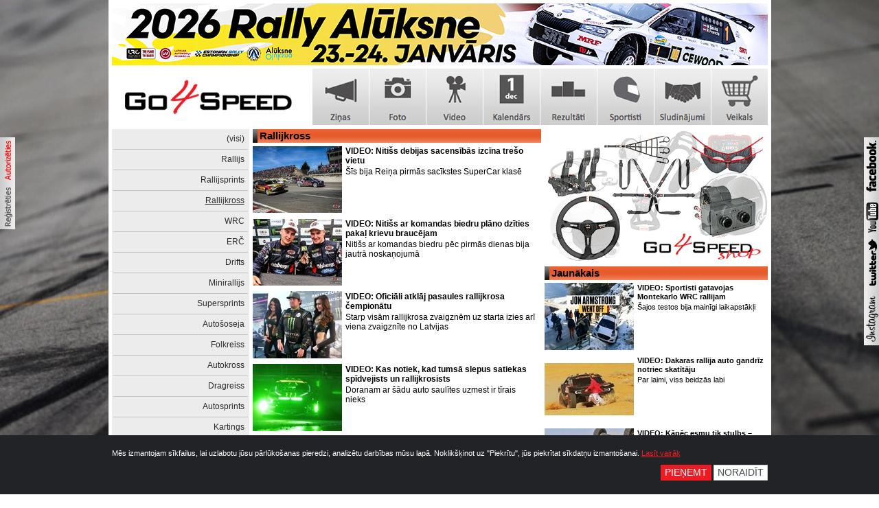

--- FILE ---
content_type: text/html; charset=UTF-8
request_url: https://www.go4speed.lv/lv/mustsee/rallijkross/?page=22
body_size: 4449
content:
<style>
	html { background: #000; color: #fff; }
</style>
<!DOCTYPE html>
<html>
<head>
	<meta charset="UTF-8" />
	<meta name="viewport" content="width=1020" />
	<link rel="shortcut icon" href="https://www.go4speed.lv/img/favicon.ico" type="image/x-icon" />
	<link rel="stylesheet" href="https://www.go4speed.lv/style.css?v=140120260518" type="text/css" />
	<script type="text/javascript" src="https://www.go4speed.lv/scripts.js"></script>
  	<!-- Google tag (gtag.js) -->
	<script async src="https://www.googletagmanager.com/gtag/js?id=G-0TFMY9EWZG"></script>
	<script>
		window.dataLayer = window.dataLayer || [];
		function gtag() { dataLayer.push(arguments); }
		gtag('consent', 'default', {
			'analytics_storage': 'denied',
			'ad_storage': 'denied',
			'ad_user_data': 'denied',
			'ad_personalization': 'denied'
		});	
		gtag('js', new Date());
	</script>
	<title>Rallijkross - Go4speed</title>
</head>
<body>
<div id="profileicons">
	<a href="https://www.go4speed.lv/lv/login/"><img src="https://www.go4speed.lv/img/button_sign_in_lv.jpg" alt="profile" /></a><br />
	<a href="https://www.go4speed.lv/lv/register/"><img src="https://www.go4speed.lv/img/button_registrer_lv.jpg" alt="register" /></a>
</div>
<div id="socialnetworkicons">
	<a href="http://www.facebook.com/Go4speed.lv/" target="_blank" title="Go4speed Facebook"><img src="https://www.go4speed.lv/img/logo_facebook.jpg" alt="facebook" /></a><br />
	<a href="http://www.youtube.com/user/Go4speedLV/" target="_blank" title="Go4speed Youtube"><img src="https://www.go4speed.lv/img/logo_youtube.jpg" alt="youtube" /></a><br />
	<a href="http://twitter.com/Go4speedLV/" target="_blank" title="Go4speed Twitter"><img src="https://www.go4speed.lv/img/twitter_logo.jpg" alt="twitter" /></a>
	<a href="http://instagram.com/go4speed_photo/" target="_blank" title="Go4speed Instagram"><img src="https://www.go4speed.lv/img/logo_instagram.jpg" alt="instagram" /></a>
</div>
<div id="page">
	<div id="top_banner" onclick="banner_statistics(462);">
		<a href="https://www.bilesuparadize.lv/lv/event/162235" rel="nofollow" target="_blank"><img src="https://www.go4speed.lv/data/banners/rally-aluksne-2026-go4speed-955x90px-3535.jpg" alt="rally-aluksne-2026-go4speed-955x90px-3535.jpg" /></a>
	</div>
	<div id="logo">
		<h1>Autosporta portāls</h1>
		<a href="https://www.go4speed.lv/" title="Go4speed" class="logo"></a>
	</div>
	<div id="main_menu">
		<ul>
			<li><a class="link_news_lv" href="https://www.go4speed.lv/lv/news/" title="Ziņas"><span>Ziņas</span></a></li>
			<li><a class="link_photo_lv" href="https://www.go4speed.lv/lv/photo/" title="Foto"><span>Foto</span></a></li>
			<li><a class="link_video_lv" href="https://www.go4speed.lv/lv/video/" title="Video"><span>Video</span></a></li>
			<li><a class="link_calendar_lv" href="https://www.go4speed.lv/lv/calendar/" title="Kalendārs"><span>Kalendārs</span></a></li>
			<li><a class="link_results_lv" href="https://www.go4speed.lv/lv/results/" title="Rezultāti"><span>Rezultāti</span></a></li>
			<li><a class="link_athletes_lv" href="https://www.go4speed.lv/lv/athletes/" title="Sportisti"><span>Sportisti</span></a></li>
						<li><a class="link_marketplace_lv" href="https://www.go4speed.lv/lv/marketplace/" title="Sludinājumi"><span>Sludinājumi</span></a></li>
			<li><a class="link_shop_lv" href="https://www.go4speed.lv/lv/shop/" title="Veikals"><span>Veikals</span></a></li>
		</ul>
	</div>
	<div class="fix"></div>
	<div id="left_menu">
		<ul>
			<li><a href="https://www.go4speed.lv/lv/mustsee/visi/">(visi)</a></li>
			<li><a href="https://www.go4speed.lv/lv/mustsee/rallijs/">Rallijs</a></li>
			<li><a href="https://www.go4speed.lv/lv/mustsee/rallijsprints/">Rallijsprints</a></li>
			<li><a class="active" href="https://www.go4speed.lv/lv/mustsee/rallijkross/">Rallijkross</a></li>
			<li><a href="https://www.go4speed.lv/lv/mustsee/wrc/">WRC </a></li>
			<li><a href="https://www.go4speed.lv/lv/mustsee/erc/">ERČ</a></li>
			<li><a href="https://www.go4speed.lv/lv/mustsee/drifts/">Drifts</a></li>
			<li><a href="https://www.go4speed.lv/lv/mustsee/minirallijs/">Minirallijs</a></li>
			<li><a href="https://www.go4speed.lv/lv/mustsee/supersprints/">Supersprints</a></li>
			<li><a href="https://www.go4speed.lv/lv/mustsee/autososeja/">Autošoseja</a></li>
			<li><a href="https://www.go4speed.lv/lv/mustsee/folkreiss/">Folkreiss</a></li>
			<li><a href="https://www.go4speed.lv/lv/mustsee/autokross/">Autokross</a></li>
			<li><a href="https://www.go4speed.lv/lv/mustsee/dragreiss/">Dragreiss</a></li>
			<li><a href="https://www.go4speed.lv/lv/mustsee/autosprints/">Autosprints</a></li>
			<li><a href="https://www.go4speed.lv/lv/mustsee/kartings/">Kartings</a></li>
			<li><a href="https://www.go4speed.lv/lv/mustsee/formula-1/">Formula 1</a></li>
			<li><a href="https://www.go4speed.lv/lv/mustsee/autosports-pasaule/">Autosports pasaulē</a></li>
			<li><a href="https://www.go4speed.lv/lv/mustsee/4x4/">4x4</a></li>
			<li><a href="https://www.go4speed.lv/lv/mustsee/rallijreids/">Rallijreids</a></li>
			<li><a href="https://www.go4speed.lv/lv/mustsee/cits/">Cits</a></li>
			<li><a href="https://www.go4speed.lv/lv/mustsee/latvijas-automobilu-fedracija/">Latvijas Automobiļu Fedrācija</a></li>
		</ul>
	<div id="left_banner" onclick="banner_statistics(457);">
		<a href="https://www.go4speed.lv/lv/shop/aim-products/" rel="nofollow" target="_blank"><img src="https://www.go4speed.lv/data/banners/aim-baneris-1-1-5359.gif" alt="aim-baneris-1-1-5359.gif" /></a>
	</div>
	</div>
	<div id="middle_content">
	<span class="dark_gradient"></span>
	<h2 class="title_mustsee">Rallijkross</h2>
		<a href="https://www.go4speed.lv/lv/mustsee/rallijkross/511-video-nitiss-debijas-sacensibas-izcina-treso-vietu/" title="VIDEO: Nitišs debijas sacensībās izcīna trešo vietu" class="small_mustsee_link">
			<div class="small_mustsee_image" style="background: url('https://www.go4speed.lv/data/mustsee/1548175-818788274817524-5025431539736531803-o-5754_1.jpg') center center no-repeat;"></div>
				<div class="small_mustsee_info">
				<span class="small_mustsee_title">VIDEO: Nitišs debijas sacensībās izcīna trešo vietu</span>
				<div class="small_mustsee_text">Šīs bija Reiņa pirmās sacīkstes SuperCar klasē</div>
			</div>
		</a>
		<a href="https://www.go4speed.lv/lv/mustsee/rallijkross/510-video-nitiss-ar-komandas-biedru-plano-dzities-pakal-krievu-braucejam/" title="VIDEO: Nitišs ar komandas biedru plāno dzīties pakaļ krievu braucējam" class="small_mustsee_link">
			<div class="small_mustsee_image" style="background: url('https://www.go4speed.lv/data/mustsee/10275589-818360188193666-3300253912307867202-o-3847_1.jpg') center center no-repeat;"></div>
				<div class="small_mustsee_info">
				<span class="small_mustsee_title">VIDEO: Nitišs ar komandas biedru plāno dzīties pakaļ krievu braucējam</span>
				<div class="small_mustsee_text">Nitišs ar komandas biedru pēc pirmās dienas bija jautrā noskaņojumā</div>
			</div>
		</a>
		<a href="https://www.go4speed.lv/lv/mustsee/rallijkross/500-video-oficiali-atklaj-pasaules-rallijkrosa-cempionatu/" title="VIDEO: Oficiāli atklāj pasaules rallijkrosa čempionātu" class="small_mustsee_link">
			<div class="small_mustsee_image" style="background: url('https://www.go4speed.lv/data/mustsee/1911060-798350976844065-178224233700016850-o-4845_1.jpg') center center no-repeat;"></div>
				<div class="small_mustsee_info">
				<span class="small_mustsee_title">VIDEO: Oficiāli atklāj pasaules rallijkrosa čempionātu</span>
				<div class="small_mustsee_text">Starp visām rallijkrosa zvaigznēm uz starta izies arī viena zvaigznīte no Latvijas</div>
			</div>
		</a>
		<a href="https://www.go4speed.lv/lv/mustsee/rallijkross/499-video-kas-notiek-kad-tumsa-slepus-satiekas-spidvejists-un-rallijkrosists/" title="VIDEO: Kas notiek, kad tumsā slepus satiekas spīdvejists un rallijkrosists" class="small_mustsee_link">
			<div class="small_mustsee_image" style="background: url('https://www.go4speed.lv/data/mustsee/clipboard012-1104_1.jpg') center center no-repeat;"></div>
				<div class="small_mustsee_info">
				<span class="small_mustsee_title">VIDEO: Kas notiek, kad tumsā slepus satiekas spīdvejists un rallijkrosists</span>
				<div class="small_mustsee_text">Doranam ar šādu auto saulītes uzmest ir tīrais nieks</div>
			</div>
		</a>
		<a href="https://www.go4speed.lv/lv/mustsee/rallijkross/435-video-nitisa-komandas-biedri-testu-laika-dara-pari-sniegaviriem/" title="VIDEO: Nitiša komandas biedri testu laikā dara pāri sniegavīriem" class="small_mustsee_link">
			<div class="small_mustsee_image" style="background: url('https://www.go4speed.lv/data/mustsee/clipboard01-3356_1.jpg') center center no-repeat;"></div>
				<div class="small_mustsee_info">
				<span class="small_mustsee_title">VIDEO: Nitiša komandas biedri testu laikā dara pāri sniegavīriem</span>
				<div class="small_mustsee_text">Šajos testos pie stūres sēdās arī komandas īpašnieks</div>
			</div>
		</a>
		<a href="https://www.go4speed.lv/lv/mustsee/rallijkross/414-video-bijusais-f1-cempions-iemegina-600-zs-jaudigo-peugeot-208-automasinu/" title="VIDEO: Bijušais F1 čempions iemēģina 600 Zs jaudīgo Peugeot 208 automašīnu" class="small_mustsee_link">
			<div class="small_mustsee_image" style="background: url('https://www.go4speed.lv/data/mustsee/1959379-513013288819069-1287585429-n-3244_1.jpg') center center no-repeat;"></div>
				<div class="small_mustsee_info">
				<span class="small_mustsee_title">VIDEO: Bijušais F1 čempions iemēģina 600 Zs jaudīgo Peugeot 208 automašīnu</span>
				<div class="small_mustsee_text">Vilenēvs startēs visos 12 pasaules rallijkrosa čempionāta posmos</div>
			</div>
		</a>
		<a href="https://www.go4speed.lv/lv/mustsee/rallijkross/285-video-sportists-uz-finalposmu-no-norvegijas-uz-vaciju-dodas-ar-autostopiem/" title="VIDEO: Sportists uz finālposmu no Norvēģijas uz Vāciju dodas ar autostopiem" class="small_mustsee_link">
			<div class="small_mustsee_image" style="background: url('https://www.go4speed.lv/data/mustsee/clipboard01-5409_1.jpg') center center no-repeat;"></div>
				<div class="small_mustsee_info">
				<span class="small_mustsee_title">VIDEO: Sportists uz finālposmu no Norvēģijas uz Vāciju dodas ar autostopiem</span>
				<div class="small_mustsee_text">Rallijkrosa zvaigzne Bakerūds 1500 kilometrus ar stopiem veica vairākās dienās</div>
			</div>
		</a>
		<a href="https://www.go4speed.lv/lv/mustsee/rallijkross/267-video-bloks-beidzot-uzvar-x-games/" title="VIDEO: Bloks beidzot uzvar X-Games" class="small_mustsee_link">
			<div class="small_mustsee_image" style="background: url('https://www.go4speed.lv/data/mustsee/clipboard02-15-2406_1.jpg') center center no-repeat;"></div>
				<div class="small_mustsee_info">
				<span class="small_mustsee_title">VIDEO: Bloks beidzot uzvar X-Games</span>
				<div class="small_mustsee_text">Par sezonas uzvarētāju kļuva somu braucējs Heikinens</div>
			</div>
		</a>
		<a href="https://www.go4speed.lv/lv/mustsee/rallijkross/243-video-nitiss-cepj-piradzinus-palidz-majasdarbos-un-skatas-hokeju/" title="VIDEO: Nitišs cepj pīrādziņus, palīdz mājasdarbos un skatās hokeju" class="small_mustsee_link">
			<div class="small_mustsee_image" style="background: url('https://www.go4speed.lv/data/mustsee/clipboard01-2951_1.jpg') center center no-repeat;"></div>
				<div class="small_mustsee_info">
				<span class="small_mustsee_title">VIDEO: Nitišs cepj pīrādziņus, palīdz mājasdarbos un skatās hokeju</span>
				<div class="small_mustsee_text">Savā brīvdienā Reinis pildīja arī mājasdarbu matemātikā</div>
			</div>
		</a>
		<div style="clear: both;"></div>
		<div id="pagelist">
			<span class="page" style="margin-right: 5px;"><a href="https://www.go4speed.lv/lv/mustsee/rallijkross/?page=21">&lsaquo;</a></span>
			<span class="page"><a href="https://www.go4speed.lv/lv/mustsee/rallijkross/?page=12">12</a></span>
			<span class="page"><a href="https://www.go4speed.lv/lv/mustsee/rallijkross/?page=13">13</a></span>
			<span class="page"><a href="https://www.go4speed.lv/lv/mustsee/rallijkross/?page=14">14</a></span>
			<span class="page"><a href="https://www.go4speed.lv/lv/mustsee/rallijkross/?page=15">15</a></span>
			<span class="page"><a href="https://www.go4speed.lv/lv/mustsee/rallijkross/?page=16">16</a></span>
			<span class="page"><a href="https://www.go4speed.lv/lv/mustsee/rallijkross/?page=17">17</a></span>
			<span class="page"><a href="https://www.go4speed.lv/lv/mustsee/rallijkross/?page=18">18</a></span>
			<span class="page"><a href="https://www.go4speed.lv/lv/mustsee/rallijkross/?page=19">19</a></span>
			<span class="page"><a href="https://www.go4speed.lv/lv/mustsee/rallijkross/?page=20">20</a></span>
			<span class="page"><a href="https://www.go4speed.lv/lv/mustsee/rallijkross/?page=21">21</a></span>
			<span class="page page_active">22</span>
			<span class="page"><a href="https://www.go4speed.lv/lv/mustsee/rallijkross/?page=23">23</a></span>
			<span class="page" style="margin-left: 5px;"><a href="https://www.go4speed.lv/lv/mustsee/rallijkross/?page=23">&rsaquo;</a></span>
		</div>
	</div>
	<div class="sidebar_block">
		<div id="sidebar_top_block_banner" onclick="banner_statistics(448);">
			<a href="https://www.go4speed.lv/shop" rel="nofollow" target="_blank"><img src="https://www.go4speed.lv/data/banners/sequence-02-5437.gif" alt="sequence-02-5437.gif" /></a>
		</div>
		<div class="sidebar_mustsee_block">
			<span class="dark_gradient"></span>
			<h2 class="title_mustsee">Jaunākais</h2>
			<a href="https://www.go4speed.lv/lv/mustsee/wrc/2307-video-sportisti-gatavojas-montekarlo-wrc-rallijam/" title="VIDEO: Sportisti gatavojas Montekarlo WRC rallijam" class="small_mustsee_link">
				<div class="small_mustsee_image" style="background: url('https://www.go4speed.lv/data/mustsee/clipboard06-1507_1.jpg') center center no-repeat;"></div>
				<div class="small_mustsee_info">
					<span class="small_mustsee_title">VIDEO: Sportisti gatavojas Montekarlo WRC rallijam</span>
					<div class="small_mustsee_text">Šajos testos bija mainīgi laikapstākļi</div>
				</div>
			</a>
			<a href="https://www.go4speed.lv/lv/mustsee/rallijreids/2306-video-dakaras-rallija-auto-gandriz-notriec-skatitaju/" title="VIDEO: Dakaras rallija auto gandrīz notriec skatītāju" class="small_mustsee_link">
				<div class="small_mustsee_image" style="background: url('https://www.go4speed.lv/data/mustsee/clipboard01-5254_1.jpg') center center no-repeat;"></div>
				<div class="small_mustsee_info">
					<span class="small_mustsee_title">VIDEO: Dakaras rallija auto gandrīz notriec skatītāju</span>
					<div class="small_mustsee_text">Par laimi, viss beidzās labi</div>
				</div>
			</a>
			<a href="https://www.go4speed.lv/lv/mustsee/rallijreids/2305-video-kapec-esmu-tik-stulbs-pilota-reakcija-pec-avarijas-dakaras-rallija-prologa/" title="VIDEO: Kāpēc esmu tik stulbs – pilota reakcija pēc avārijas Dakaras rallija prologā" class="small_mustsee_link">
				<div class="small_mustsee_image" style="background: url('https://www.go4speed.lv/data/mustsee/clipboard06-2214_1.jpg') center center no-repeat;"></div>
				<div class="small_mustsee_info">
					<span class="small_mustsee_title">VIDEO: Kāpēc esmu tik stulbs – pilota reakcija pēc avārijas Dakaras rallija prologā</span>
					<div class="small_mustsee_text">'Esmu lielākais idiots šaipusē,' tā vācu pilots</div>
				</div>
			</a>
			
		</div>
		<div class="fix"></div>
		<div class="sidebar_mustsee_block">
			<span class="dark_gradient"></span>
			<h2 class="title_mustsee">Populārākais</h2>
			<a href="https://www.go4speed.lv/lv/mustsee/rallijreids/2305-video-kapec-esmu-tik-stulbs-pilota-reakcija-pec-avarijas-dakaras-rallija-prologa/" title="VIDEO: Kāpēc esmu tik stulbs – pilota reakcija pēc avārijas Dakaras rallija prologā" class="small_mustsee_link">
				<div class="small_mustsee_image" style="background: url('https://www.go4speed.lv/data/mustsee/clipboard06-2214_1.jpg') center center no-repeat;"></div>
				<div class="small_mustsee_info">
					<span class="small_mustsee_title">VIDEO: Kāpēc esmu tik stulbs – pilota reakcija pēc avārijas Dakaras rallija prologā</span>
					<div class="small_mustsee_text">'Esmu lielākais idiots šaipusē,' tā vācu pilots</div>
				</div>
			</a>
			<a href="https://www.go4speed.lv/lv/mustsee/rallijreids/2306-video-dakaras-rallija-auto-gandriz-notriec-skatitaju/" title="VIDEO: Dakaras rallija auto gandrīz notriec skatītāju" class="small_mustsee_link">
				<div class="small_mustsee_image" style="background: url('https://www.go4speed.lv/data/mustsee/clipboard01-5254_1.jpg') center center no-repeat;"></div>
				<div class="small_mustsee_info">
					<span class="small_mustsee_title">VIDEO: Dakaras rallija auto gandrīz notriec skatītāju</span>
					<div class="small_mustsee_text">Par laimi, viss beidzās labi</div>
				</div>
			</a>
			<a href="https://www.go4speed.lv/lv/mustsee/wrc/2307-video-sportisti-gatavojas-montekarlo-wrc-rallijam/" title="VIDEO: Sportisti gatavojas Montekarlo WRC rallijam" class="small_mustsee_link">
				<div class="small_mustsee_image" style="background: url('https://www.go4speed.lv/data/mustsee/clipboard06-1507_1.jpg') center center no-repeat;"></div>
				<div class="small_mustsee_info">
					<span class="small_mustsee_title">VIDEO: Sportisti gatavojas Montekarlo WRC rallijam</span>
					<div class="small_mustsee_text">Šajos testos bija mainīgi laikapstākļi</div>
				</div>
			</a>
			
		</div>
	</div>
	<div class="fix"></div>
	<div id="partners">
		<div class="partners">Partneri:</div>
		<div class="partners_banners">
			<a href="https://www.instagram.com/aixmotorsport/" target="_blank"><img src="https://www.go4speed.lv/data/banners/aix-copy-2837-1940.png" alt="aix-copy-2837-1940.png" /></a>
			<a href="https://rallyrent.eu/us" target="_blank"><img src="https://www.go4speed.lv/data/banners/bmp-4439.png" alt="bmp-4439.png" /></a>
			<a href="https://www.go4speed.lv/lv/shop/" target="_blank"><img src="https://www.go4speed.lv/data/banners/go4speedshop-0630.png" alt="go4speedshop-0630.png" /></a>
		</div>
	</div>
	<div id="footer">
		<div class="bottom_menu">
			<ul class="menu">
				<li><a href="https://www.go4speed.lv/lv/wrc-prognozu-spele-2025/" title="WRC prognožu spēle 2025" style="font-weight: normal">WRC prognožu spēle 2025</a></li>
				<li><a href="https://www.go4speed.lv/lv/page/par-mums/" title="Par mums">Par mums</a>
					<ul>
						<li><a href="https://www.go4speed.lv/lv/page/kontakti/" title="Kontakti">Kontakti</a></li>
						<li><a href="https://www.go4speed.lv/lv/page/meklejam/" title="Meklējam">Meklējam</a></li>
						<li><a href="https://www.go4speed.lv/lv/page/komanda/" title="Komanda">Komanda</a></li>
						<li><a href="https://www.go4speed.lv/lv/page/zino-par-jaunumiem/" title="Ziņo par jaunumiem!">Ziņo par jaunumiem!</a></li>
					</ul>
				</li>
				<li><a href="https://www.go4speed.lv/lv/page/pakalpojumi/" title="Pakalpojumi">Pakalpojumi</a>
					<ul>
						<li><a href="https://www.go4speed.lv/lv/page/reklama/" title="Reklāma">Reklāma</a></li>
						<li><a href="https://www.go4speed.lv/lv/page/foto/" title="Foto">Foto</a></li>
						<li><a href="https://www.go4speed.lv/lv/page/video/" title="Video">Video</a></li>
						<li><a href="https://www.go4speed.lv/lv/page/pr/" title="PR ">PR </a></li>
					</ul>
				</li>
				<li><a href="https://www.go4speed.lv/lv/page/noteikumi/" title="Noteikumi">Noteikumi</a>
					<ul>
						<li><a href="https://www.go4speed.lv/lv/page/autortiesibas/" title="Autortiesības">Autortiesības</a></li>
						<li><a href="https://www.go4speed.lv/lv/page/komentari/" title="Komentāri">Komentāri</a></li>
						<li><a href="https://www.go4speed.lv/lv/page/sludinajumi/" title="Sludinājumi">Sludinājumi</a></li>
						<li><a href="https://www.go4speed.lv/lv/page/registretie-lietotaji/" title="Reģistrētie lietotāji">Reģistrētie lietotāji</a></li>
						<li><a href="https://www.go4speed.lv/lv/page/sikdatnes/" title="Sīkdatnes">Sīkdatnes</a></li>
					</ul>
				</li>
				
			</ul>
		</div>
		<div class="fix"></div>
	</div>
</div>
		<!-- Cookie Consent Banner -->
	<div class="cookie-consent" id="cookieConsent">
		<div class="cookie-consent-wrapper">
			<form method="post" action="?cookieConsent">
				<div>
					Mēs izmantojam sīkfailus, lai uzlabotu jūsu pārlūkošanas pieredzi, analizētu darbības mūsu lapā. Noklikšķinot uz "Piekrītu", jūs piekrītat sīkdatņu izmantošanai. <a href="https://www.go4speed.lv/lv/page/sikdatnes/" target="_blank">Lasīt vairāk</a>
				</div>
				<div class="cookie-consent-buttons">
					<button type="submit" name="consent" value="accept" class="btn-consent-red">Pieņemt</button>
					<button type="submit" name="consent" value="decline" class="btn-consent-white">Noraidīt</button>
				</div>
			</form>
		</div>
	</div>
	<script>
		$(document).ready(function() {
			setTimeout(function() {
				$('#cookieConsent').addClass('show');
			}, 300);			
		});
	</script>
</body>
</html>

